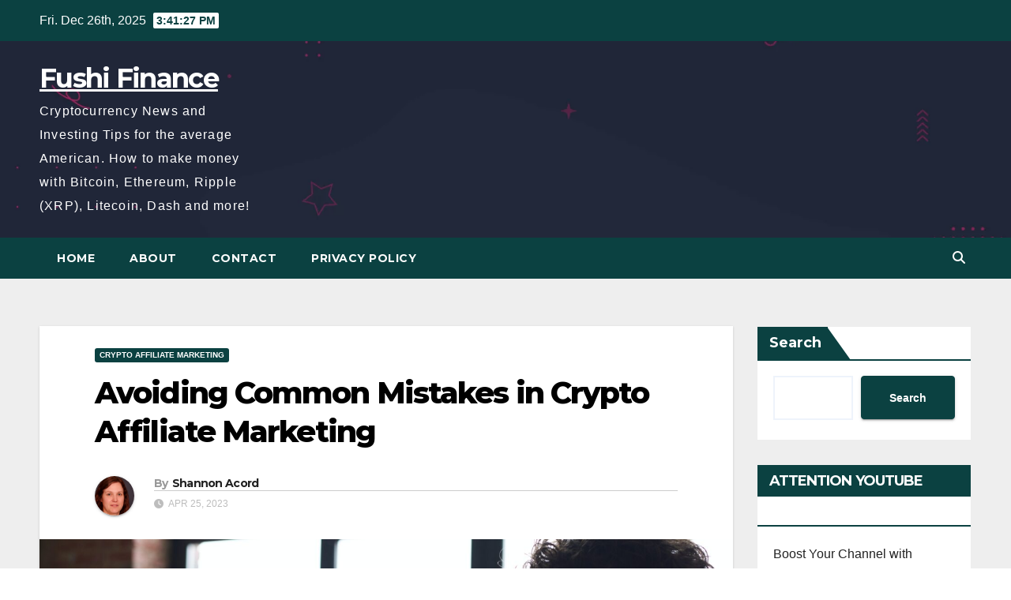

--- FILE ---
content_type: text/html; charset=UTF-8
request_url: https://fushifinance.com/avoiding-common-mistakes-in-crypto-affiliate-marketing/
body_size: 15832
content:
<!DOCTYPE html>
<html lang="en-US">
<head>
<meta charset="UTF-8">
<meta name="viewport" content="width=device-width, initial-scale=1">
<link rel="profile" href="https://gmpg.org/xfn/11">
<meta name='robots' content='index, follow, max-image-preview:large, max-snippet:-1, max-video-preview:-1' />
	<style>img:is([sizes="auto" i], [sizes^="auto," i]) { contain-intrinsic-size: 3000px 1500px }</style>
	
	<!-- This site is optimized with the Yoast SEO plugin v25.3 - https://yoast.com/wordpress/plugins/seo/ -->
	<title>Avoiding Common Mistakes in Crypto Affiliate Marketing - Fushi Finance</title>
	<link rel="canonical" href="https://fushifinance.com/avoiding-common-mistakes-in-crypto-affiliate-marketing/" />
	<meta property="og:locale" content="en_US" />
	<meta property="og:type" content="article" />
	<meta property="og:title" content="Avoiding Common Mistakes in Crypto Affiliate Marketing - Fushi Finance" />
	<meta property="og:description" content="Crypto affiliate marketing is a popular way for individuals to earn passive income by promoting cryptocurrency products or services through an affiliate link. However, as with any form of marketing, there are common mistakes that can harm the reputation of the affiliate marketer and the crypto industry as a whole. In this article, we will [&hellip;]" />
	<meta property="og:url" content="https://fushifinance.com/avoiding-common-mistakes-in-crypto-affiliate-marketing/" />
	<meta property="og:site_name" content="Fushi Finance" />
	<meta property="article:published_time" content="2023-04-25T08:54:41+00:00" />
	<meta property="article:modified_time" content="2023-04-26T09:02:26+00:00" />
	<meta property="og:image" content="http://fushifinance.com/wp-content/uploads/2023/04/pexels-fauxels-3184481-scaled.jpg" />
	<meta property="og:image:width" content="2560" />
	<meta property="og:image:height" content="1708" />
	<meta property="og:image:type" content="image/jpeg" />
	<meta name="author" content="Shannon Acord" />
	<meta name="twitter:card" content="summary_large_image" />
	<meta name="twitter:label1" content="Written by" />
	<meta name="twitter:data1" content="Shannon Acord" />
	<meta name="twitter:label2" content="Est. reading time" />
	<meta name="twitter:data2" content="3 minutes" />
	<script type="application/ld+json" class="yoast-schema-graph">{"@context":"https://schema.org","@graph":[{"@type":"WebPage","@id":"https://fushifinance.com/avoiding-common-mistakes-in-crypto-affiliate-marketing/","url":"https://fushifinance.com/avoiding-common-mistakes-in-crypto-affiliate-marketing/","name":"Avoiding Common Mistakes in Crypto Affiliate Marketing - Fushi Finance","isPartOf":{"@id":"https://fushifinance.com/#website"},"primaryImageOfPage":{"@id":"https://fushifinance.com/avoiding-common-mistakes-in-crypto-affiliate-marketing/#primaryimage"},"image":{"@id":"https://fushifinance.com/avoiding-common-mistakes-in-crypto-affiliate-marketing/#primaryimage"},"thumbnailUrl":"https://fushifinance.com/wp-content/uploads/2023/04/pexels-fauxels-3184481-scaled.jpg","datePublished":"2023-04-25T08:54:41+00:00","dateModified":"2023-04-26T09:02:26+00:00","author":{"@id":"https://fushifinance.com/#/schema/person/5be8ce6c938ba145ce78a3c7fe53122f"},"breadcrumb":{"@id":"https://fushifinance.com/avoiding-common-mistakes-in-crypto-affiliate-marketing/#breadcrumb"},"inLanguage":"en-US","potentialAction":[{"@type":"ReadAction","target":["https://fushifinance.com/avoiding-common-mistakes-in-crypto-affiliate-marketing/"]}]},{"@type":"ImageObject","inLanguage":"en-US","@id":"https://fushifinance.com/avoiding-common-mistakes-in-crypto-affiliate-marketing/#primaryimage","url":"https://fushifinance.com/wp-content/uploads/2023/04/pexels-fauxels-3184481-scaled.jpg","contentUrl":"https://fushifinance.com/wp-content/uploads/2023/04/pexels-fauxels-3184481-scaled.jpg","width":2560,"height":1708},{"@type":"BreadcrumbList","@id":"https://fushifinance.com/avoiding-common-mistakes-in-crypto-affiliate-marketing/#breadcrumb","itemListElement":[{"@type":"ListItem","position":1,"name":"Home","item":"https://fushifinance.com/"},{"@type":"ListItem","position":2,"name":"Avoiding Common Mistakes in Crypto Affiliate Marketing"}]},{"@type":"WebSite","@id":"https://fushifinance.com/#website","url":"https://fushifinance.com/","name":"Fushi Finance","description":"Cryptocurrency News and Investing Tips for the average American. How to make money with Bitcoin, Ethereum, Ripple (XRP), Litecoin, Dash and more!","potentialAction":[{"@type":"SearchAction","target":{"@type":"EntryPoint","urlTemplate":"https://fushifinance.com/?s={search_term_string}"},"query-input":{"@type":"PropertyValueSpecification","valueRequired":true,"valueName":"search_term_string"}}],"inLanguage":"en-US"},{"@type":"Person","@id":"https://fushifinance.com/#/schema/person/5be8ce6c938ba145ce78a3c7fe53122f","name":"Shannon Acord","image":{"@type":"ImageObject","inLanguage":"en-US","@id":"https://fushifinance.com/#/schema/person/image/","url":"https://secure.gravatar.com/avatar/c0401e91e9369a429c3e2fdc657333a87bb5df2f58c13d74b09792baa7499962?s=96&d=mm&r=g","contentUrl":"https://secure.gravatar.com/avatar/c0401e91e9369a429c3e2fdc657333a87bb5df2f58c13d74b09792baa7499962?s=96&d=mm&r=g","caption":"Shannon Acord"},"description":"Shannon Acord is a professional crypto trader. She has been trading cryptocurrencies since 2014, and is highly experienced in the field. Shannon is 36 years old, and has a wealth of knowledge to share with others who are looking to get into the cryptocurrency market.","sameAs":["http://fushifinance.com"],"url":"https://fushifinance.com/author/feactsproton-me/"}]}</script>
	<!-- / Yoast SEO plugin. -->


<link rel='dns-prefetch' href='//fonts.googleapis.com' />
<link rel="alternate" type="application/rss+xml" title="Fushi Finance &raquo; Feed" href="https://fushifinance.com/feed/" />
<script>
window._wpemojiSettings = {"baseUrl":"https:\/\/s.w.org\/images\/core\/emoji\/16.0.1\/72x72\/","ext":".png","svgUrl":"https:\/\/s.w.org\/images\/core\/emoji\/16.0.1\/svg\/","svgExt":".svg","source":{"concatemoji":"https:\/\/fushifinance.com\/wp-includes\/js\/wp-emoji-release.min.js?ver=6.8.3"}};
/*! This file is auto-generated */
!function(s,n){var o,i,e;function c(e){try{var t={supportTests:e,timestamp:(new Date).valueOf()};sessionStorage.setItem(o,JSON.stringify(t))}catch(e){}}function p(e,t,n){e.clearRect(0,0,e.canvas.width,e.canvas.height),e.fillText(t,0,0);var t=new Uint32Array(e.getImageData(0,0,e.canvas.width,e.canvas.height).data),a=(e.clearRect(0,0,e.canvas.width,e.canvas.height),e.fillText(n,0,0),new Uint32Array(e.getImageData(0,0,e.canvas.width,e.canvas.height).data));return t.every(function(e,t){return e===a[t]})}function u(e,t){e.clearRect(0,0,e.canvas.width,e.canvas.height),e.fillText(t,0,0);for(var n=e.getImageData(16,16,1,1),a=0;a<n.data.length;a++)if(0!==n.data[a])return!1;return!0}function f(e,t,n,a){switch(t){case"flag":return n(e,"\ud83c\udff3\ufe0f\u200d\u26a7\ufe0f","\ud83c\udff3\ufe0f\u200b\u26a7\ufe0f")?!1:!n(e,"\ud83c\udde8\ud83c\uddf6","\ud83c\udde8\u200b\ud83c\uddf6")&&!n(e,"\ud83c\udff4\udb40\udc67\udb40\udc62\udb40\udc65\udb40\udc6e\udb40\udc67\udb40\udc7f","\ud83c\udff4\u200b\udb40\udc67\u200b\udb40\udc62\u200b\udb40\udc65\u200b\udb40\udc6e\u200b\udb40\udc67\u200b\udb40\udc7f");case"emoji":return!a(e,"\ud83e\udedf")}return!1}function g(e,t,n,a){var r="undefined"!=typeof WorkerGlobalScope&&self instanceof WorkerGlobalScope?new OffscreenCanvas(300,150):s.createElement("canvas"),o=r.getContext("2d",{willReadFrequently:!0}),i=(o.textBaseline="top",o.font="600 32px Arial",{});return e.forEach(function(e){i[e]=t(o,e,n,a)}),i}function t(e){var t=s.createElement("script");t.src=e,t.defer=!0,s.head.appendChild(t)}"undefined"!=typeof Promise&&(o="wpEmojiSettingsSupports",i=["flag","emoji"],n.supports={everything:!0,everythingExceptFlag:!0},e=new Promise(function(e){s.addEventListener("DOMContentLoaded",e,{once:!0})}),new Promise(function(t){var n=function(){try{var e=JSON.parse(sessionStorage.getItem(o));if("object"==typeof e&&"number"==typeof e.timestamp&&(new Date).valueOf()<e.timestamp+604800&&"object"==typeof e.supportTests)return e.supportTests}catch(e){}return null}();if(!n){if("undefined"!=typeof Worker&&"undefined"!=typeof OffscreenCanvas&&"undefined"!=typeof URL&&URL.createObjectURL&&"undefined"!=typeof Blob)try{var e="postMessage("+g.toString()+"("+[JSON.stringify(i),f.toString(),p.toString(),u.toString()].join(",")+"));",a=new Blob([e],{type:"text/javascript"}),r=new Worker(URL.createObjectURL(a),{name:"wpTestEmojiSupports"});return void(r.onmessage=function(e){c(n=e.data),r.terminate(),t(n)})}catch(e){}c(n=g(i,f,p,u))}t(n)}).then(function(e){for(var t in e)n.supports[t]=e[t],n.supports.everything=n.supports.everything&&n.supports[t],"flag"!==t&&(n.supports.everythingExceptFlag=n.supports.everythingExceptFlag&&n.supports[t]);n.supports.everythingExceptFlag=n.supports.everythingExceptFlag&&!n.supports.flag,n.DOMReady=!1,n.readyCallback=function(){n.DOMReady=!0}}).then(function(){return e}).then(function(){var e;n.supports.everything||(n.readyCallback(),(e=n.source||{}).concatemoji?t(e.concatemoji):e.wpemoji&&e.twemoji&&(t(e.twemoji),t(e.wpemoji)))}))}((window,document),window._wpemojiSettings);
</script>
<style id='wp-emoji-styles-inline-css'>

	img.wp-smiley, img.emoji {
		display: inline !important;
		border: none !important;
		box-shadow: none !important;
		height: 1em !important;
		width: 1em !important;
		margin: 0 0.07em !important;
		vertical-align: -0.1em !important;
		background: none !important;
		padding: 0 !important;
	}
</style>
<link rel='stylesheet' id='wp-block-library-css' href='https://fushifinance.com/wp-includes/css/dist/block-library/style.min.css?ver=6.8.3' media='all' />
<style id='wp-block-library-theme-inline-css'>
.wp-block-audio :where(figcaption){color:#555;font-size:13px;text-align:center}.is-dark-theme .wp-block-audio :where(figcaption){color:#ffffffa6}.wp-block-audio{margin:0 0 1em}.wp-block-code{border:1px solid #ccc;border-radius:4px;font-family:Menlo,Consolas,monaco,monospace;padding:.8em 1em}.wp-block-embed :where(figcaption){color:#555;font-size:13px;text-align:center}.is-dark-theme .wp-block-embed :where(figcaption){color:#ffffffa6}.wp-block-embed{margin:0 0 1em}.blocks-gallery-caption{color:#555;font-size:13px;text-align:center}.is-dark-theme .blocks-gallery-caption{color:#ffffffa6}:root :where(.wp-block-image figcaption){color:#555;font-size:13px;text-align:center}.is-dark-theme :root :where(.wp-block-image figcaption){color:#ffffffa6}.wp-block-image{margin:0 0 1em}.wp-block-pullquote{border-bottom:4px solid;border-top:4px solid;color:currentColor;margin-bottom:1.75em}.wp-block-pullquote cite,.wp-block-pullquote footer,.wp-block-pullquote__citation{color:currentColor;font-size:.8125em;font-style:normal;text-transform:uppercase}.wp-block-quote{border-left:.25em solid;margin:0 0 1.75em;padding-left:1em}.wp-block-quote cite,.wp-block-quote footer{color:currentColor;font-size:.8125em;font-style:normal;position:relative}.wp-block-quote:where(.has-text-align-right){border-left:none;border-right:.25em solid;padding-left:0;padding-right:1em}.wp-block-quote:where(.has-text-align-center){border:none;padding-left:0}.wp-block-quote.is-large,.wp-block-quote.is-style-large,.wp-block-quote:where(.is-style-plain){border:none}.wp-block-search .wp-block-search__label{font-weight:700}.wp-block-search__button{border:1px solid #ccc;padding:.375em .625em}:where(.wp-block-group.has-background){padding:1.25em 2.375em}.wp-block-separator.has-css-opacity{opacity:.4}.wp-block-separator{border:none;border-bottom:2px solid;margin-left:auto;margin-right:auto}.wp-block-separator.has-alpha-channel-opacity{opacity:1}.wp-block-separator:not(.is-style-wide):not(.is-style-dots){width:100px}.wp-block-separator.has-background:not(.is-style-dots){border-bottom:none;height:1px}.wp-block-separator.has-background:not(.is-style-wide):not(.is-style-dots){height:2px}.wp-block-table{margin:0 0 1em}.wp-block-table td,.wp-block-table th{word-break:normal}.wp-block-table :where(figcaption){color:#555;font-size:13px;text-align:center}.is-dark-theme .wp-block-table :where(figcaption){color:#ffffffa6}.wp-block-video :where(figcaption){color:#555;font-size:13px;text-align:center}.is-dark-theme .wp-block-video :where(figcaption){color:#ffffffa6}.wp-block-video{margin:0 0 1em}:root :where(.wp-block-template-part.has-background){margin-bottom:0;margin-top:0;padding:1.25em 2.375em}
</style>
<style id='classic-theme-styles-inline-css'>
/*! This file is auto-generated */
.wp-block-button__link{color:#fff;background-color:#32373c;border-radius:9999px;box-shadow:none;text-decoration:none;padding:calc(.667em + 2px) calc(1.333em + 2px);font-size:1.125em}.wp-block-file__button{background:#32373c;color:#fff;text-decoration:none}
</style>
<style id='global-styles-inline-css'>
:root{--wp--preset--aspect-ratio--square: 1;--wp--preset--aspect-ratio--4-3: 4/3;--wp--preset--aspect-ratio--3-4: 3/4;--wp--preset--aspect-ratio--3-2: 3/2;--wp--preset--aspect-ratio--2-3: 2/3;--wp--preset--aspect-ratio--16-9: 16/9;--wp--preset--aspect-ratio--9-16: 9/16;--wp--preset--color--black: #000000;--wp--preset--color--cyan-bluish-gray: #abb8c3;--wp--preset--color--white: #ffffff;--wp--preset--color--pale-pink: #f78da7;--wp--preset--color--vivid-red: #cf2e2e;--wp--preset--color--luminous-vivid-orange: #ff6900;--wp--preset--color--luminous-vivid-amber: #fcb900;--wp--preset--color--light-green-cyan: #7bdcb5;--wp--preset--color--vivid-green-cyan: #00d084;--wp--preset--color--pale-cyan-blue: #8ed1fc;--wp--preset--color--vivid-cyan-blue: #0693e3;--wp--preset--color--vivid-purple: #9b51e0;--wp--preset--gradient--vivid-cyan-blue-to-vivid-purple: linear-gradient(135deg,rgba(6,147,227,1) 0%,rgb(155,81,224) 100%);--wp--preset--gradient--light-green-cyan-to-vivid-green-cyan: linear-gradient(135deg,rgb(122,220,180) 0%,rgb(0,208,130) 100%);--wp--preset--gradient--luminous-vivid-amber-to-luminous-vivid-orange: linear-gradient(135deg,rgba(252,185,0,1) 0%,rgba(255,105,0,1) 100%);--wp--preset--gradient--luminous-vivid-orange-to-vivid-red: linear-gradient(135deg,rgba(255,105,0,1) 0%,rgb(207,46,46) 100%);--wp--preset--gradient--very-light-gray-to-cyan-bluish-gray: linear-gradient(135deg,rgb(238,238,238) 0%,rgb(169,184,195) 100%);--wp--preset--gradient--cool-to-warm-spectrum: linear-gradient(135deg,rgb(74,234,220) 0%,rgb(151,120,209) 20%,rgb(207,42,186) 40%,rgb(238,44,130) 60%,rgb(251,105,98) 80%,rgb(254,248,76) 100%);--wp--preset--gradient--blush-light-purple: linear-gradient(135deg,rgb(255,206,236) 0%,rgb(152,150,240) 100%);--wp--preset--gradient--blush-bordeaux: linear-gradient(135deg,rgb(254,205,165) 0%,rgb(254,45,45) 50%,rgb(107,0,62) 100%);--wp--preset--gradient--luminous-dusk: linear-gradient(135deg,rgb(255,203,112) 0%,rgb(199,81,192) 50%,rgb(65,88,208) 100%);--wp--preset--gradient--pale-ocean: linear-gradient(135deg,rgb(255,245,203) 0%,rgb(182,227,212) 50%,rgb(51,167,181) 100%);--wp--preset--gradient--electric-grass: linear-gradient(135deg,rgb(202,248,128) 0%,rgb(113,206,126) 100%);--wp--preset--gradient--midnight: linear-gradient(135deg,rgb(2,3,129) 0%,rgb(40,116,252) 100%);--wp--preset--font-size--small: 13px;--wp--preset--font-size--medium: 20px;--wp--preset--font-size--large: 36px;--wp--preset--font-size--x-large: 42px;--wp--preset--spacing--20: 0.44rem;--wp--preset--spacing--30: 0.67rem;--wp--preset--spacing--40: 1rem;--wp--preset--spacing--50: 1.5rem;--wp--preset--spacing--60: 2.25rem;--wp--preset--spacing--70: 3.38rem;--wp--preset--spacing--80: 5.06rem;--wp--preset--shadow--natural: 6px 6px 9px rgba(0, 0, 0, 0.2);--wp--preset--shadow--deep: 12px 12px 50px rgba(0, 0, 0, 0.4);--wp--preset--shadow--sharp: 6px 6px 0px rgba(0, 0, 0, 0.2);--wp--preset--shadow--outlined: 6px 6px 0px -3px rgba(255, 255, 255, 1), 6px 6px rgba(0, 0, 0, 1);--wp--preset--shadow--crisp: 6px 6px 0px rgba(0, 0, 0, 1);}:where(.is-layout-flex){gap: 0.5em;}:where(.is-layout-grid){gap: 0.5em;}body .is-layout-flex{display: flex;}.is-layout-flex{flex-wrap: wrap;align-items: center;}.is-layout-flex > :is(*, div){margin: 0;}body .is-layout-grid{display: grid;}.is-layout-grid > :is(*, div){margin: 0;}:where(.wp-block-columns.is-layout-flex){gap: 2em;}:where(.wp-block-columns.is-layout-grid){gap: 2em;}:where(.wp-block-post-template.is-layout-flex){gap: 1.25em;}:where(.wp-block-post-template.is-layout-grid){gap: 1.25em;}.has-black-color{color: var(--wp--preset--color--black) !important;}.has-cyan-bluish-gray-color{color: var(--wp--preset--color--cyan-bluish-gray) !important;}.has-white-color{color: var(--wp--preset--color--white) !important;}.has-pale-pink-color{color: var(--wp--preset--color--pale-pink) !important;}.has-vivid-red-color{color: var(--wp--preset--color--vivid-red) !important;}.has-luminous-vivid-orange-color{color: var(--wp--preset--color--luminous-vivid-orange) !important;}.has-luminous-vivid-amber-color{color: var(--wp--preset--color--luminous-vivid-amber) !important;}.has-light-green-cyan-color{color: var(--wp--preset--color--light-green-cyan) !important;}.has-vivid-green-cyan-color{color: var(--wp--preset--color--vivid-green-cyan) !important;}.has-pale-cyan-blue-color{color: var(--wp--preset--color--pale-cyan-blue) !important;}.has-vivid-cyan-blue-color{color: var(--wp--preset--color--vivid-cyan-blue) !important;}.has-vivid-purple-color{color: var(--wp--preset--color--vivid-purple) !important;}.has-black-background-color{background-color: var(--wp--preset--color--black) !important;}.has-cyan-bluish-gray-background-color{background-color: var(--wp--preset--color--cyan-bluish-gray) !important;}.has-white-background-color{background-color: var(--wp--preset--color--white) !important;}.has-pale-pink-background-color{background-color: var(--wp--preset--color--pale-pink) !important;}.has-vivid-red-background-color{background-color: var(--wp--preset--color--vivid-red) !important;}.has-luminous-vivid-orange-background-color{background-color: var(--wp--preset--color--luminous-vivid-orange) !important;}.has-luminous-vivid-amber-background-color{background-color: var(--wp--preset--color--luminous-vivid-amber) !important;}.has-light-green-cyan-background-color{background-color: var(--wp--preset--color--light-green-cyan) !important;}.has-vivid-green-cyan-background-color{background-color: var(--wp--preset--color--vivid-green-cyan) !important;}.has-pale-cyan-blue-background-color{background-color: var(--wp--preset--color--pale-cyan-blue) !important;}.has-vivid-cyan-blue-background-color{background-color: var(--wp--preset--color--vivid-cyan-blue) !important;}.has-vivid-purple-background-color{background-color: var(--wp--preset--color--vivid-purple) !important;}.has-black-border-color{border-color: var(--wp--preset--color--black) !important;}.has-cyan-bluish-gray-border-color{border-color: var(--wp--preset--color--cyan-bluish-gray) !important;}.has-white-border-color{border-color: var(--wp--preset--color--white) !important;}.has-pale-pink-border-color{border-color: var(--wp--preset--color--pale-pink) !important;}.has-vivid-red-border-color{border-color: var(--wp--preset--color--vivid-red) !important;}.has-luminous-vivid-orange-border-color{border-color: var(--wp--preset--color--luminous-vivid-orange) !important;}.has-luminous-vivid-amber-border-color{border-color: var(--wp--preset--color--luminous-vivid-amber) !important;}.has-light-green-cyan-border-color{border-color: var(--wp--preset--color--light-green-cyan) !important;}.has-vivid-green-cyan-border-color{border-color: var(--wp--preset--color--vivid-green-cyan) !important;}.has-pale-cyan-blue-border-color{border-color: var(--wp--preset--color--pale-cyan-blue) !important;}.has-vivid-cyan-blue-border-color{border-color: var(--wp--preset--color--vivid-cyan-blue) !important;}.has-vivid-purple-border-color{border-color: var(--wp--preset--color--vivid-purple) !important;}.has-vivid-cyan-blue-to-vivid-purple-gradient-background{background: var(--wp--preset--gradient--vivid-cyan-blue-to-vivid-purple) !important;}.has-light-green-cyan-to-vivid-green-cyan-gradient-background{background: var(--wp--preset--gradient--light-green-cyan-to-vivid-green-cyan) !important;}.has-luminous-vivid-amber-to-luminous-vivid-orange-gradient-background{background: var(--wp--preset--gradient--luminous-vivid-amber-to-luminous-vivid-orange) !important;}.has-luminous-vivid-orange-to-vivid-red-gradient-background{background: var(--wp--preset--gradient--luminous-vivid-orange-to-vivid-red) !important;}.has-very-light-gray-to-cyan-bluish-gray-gradient-background{background: var(--wp--preset--gradient--very-light-gray-to-cyan-bluish-gray) !important;}.has-cool-to-warm-spectrum-gradient-background{background: var(--wp--preset--gradient--cool-to-warm-spectrum) !important;}.has-blush-light-purple-gradient-background{background: var(--wp--preset--gradient--blush-light-purple) !important;}.has-blush-bordeaux-gradient-background{background: var(--wp--preset--gradient--blush-bordeaux) !important;}.has-luminous-dusk-gradient-background{background: var(--wp--preset--gradient--luminous-dusk) !important;}.has-pale-ocean-gradient-background{background: var(--wp--preset--gradient--pale-ocean) !important;}.has-electric-grass-gradient-background{background: var(--wp--preset--gradient--electric-grass) !important;}.has-midnight-gradient-background{background: var(--wp--preset--gradient--midnight) !important;}.has-small-font-size{font-size: var(--wp--preset--font-size--small) !important;}.has-medium-font-size{font-size: var(--wp--preset--font-size--medium) !important;}.has-large-font-size{font-size: var(--wp--preset--font-size--large) !important;}.has-x-large-font-size{font-size: var(--wp--preset--font-size--x-large) !important;}
:where(.wp-block-post-template.is-layout-flex){gap: 1.25em;}:where(.wp-block-post-template.is-layout-grid){gap: 1.25em;}
:where(.wp-block-columns.is-layout-flex){gap: 2em;}:where(.wp-block-columns.is-layout-grid){gap: 2em;}
:root :where(.wp-block-pullquote){font-size: 1.5em;line-height: 1.6;}
</style>
<link rel='stylesheet' id='newsup-fonts-css' href='//fonts.googleapis.com/css?family=Montserrat%3A400%2C500%2C700%2C800%7CWork%2BSans%3A300%2C400%2C500%2C600%2C700%2C800%2C900%26display%3Dswap&#038;subset=latin%2Clatin-ext' media='all' />
<link rel='stylesheet' id='bootstrap-css' href='https://fushifinance.com/wp-content/themes/newsup/css/bootstrap.css?ver=6.8.3' media='all' />
<link rel='stylesheet' id='newsup-style-css' href='https://fushifinance.com/wp-content/themes/max-news/style.css?ver=6.8.3' media='all' />
<link rel='stylesheet' id='font-awesome-5-all-css' href='https://fushifinance.com/wp-content/themes/newsup/css/font-awesome/css/all.min.css?ver=6.8.3' media='all' />
<link rel='stylesheet' id='font-awesome-4-shim-css' href='https://fushifinance.com/wp-content/themes/newsup/css/font-awesome/css/v4-shims.min.css?ver=6.8.3' media='all' />
<link rel='stylesheet' id='owl-carousel-css' href='https://fushifinance.com/wp-content/themes/newsup/css/owl.carousel.css?ver=6.8.3' media='all' />
<link rel='stylesheet' id='smartmenus-css' href='https://fushifinance.com/wp-content/themes/newsup/css/jquery.smartmenus.bootstrap.css?ver=6.8.3' media='all' />
<link rel='stylesheet' id='newsup-custom-css-css' href='https://fushifinance.com/wp-content/themes/newsup/inc/ansar/customize/css/customizer.css?ver=1.0' media='all' />
<link rel='stylesheet' id='newsup-style-parent-css' href='https://fushifinance.com/wp-content/themes/newsup/style.css?ver=6.8.3' media='all' />
<link rel='stylesheet' id='maxnews-style-css' href='https://fushifinance.com/wp-content/themes/max-news/style.css?ver=1.0' media='all' />
<link rel='stylesheet' id='maxnews-default-css-css' href='https://fushifinance.com/wp-content/themes/max-news/css/colors/default.css?ver=6.8.3' media='all' />
<script src="https://fushifinance.com/wp-includes/js/jquery/jquery.min.js?ver=3.7.1" id="jquery-core-js"></script>
<script src="https://fushifinance.com/wp-includes/js/jquery/jquery-migrate.min.js?ver=3.4.1" id="jquery-migrate-js"></script>
<script src="https://fushifinance.com/wp-content/themes/newsup/js/navigation.js?ver=6.8.3" id="newsup-navigation-js"></script>
<script src="https://fushifinance.com/wp-content/themes/newsup/js/bootstrap.js?ver=6.8.3" id="bootstrap-js"></script>
<script src="https://fushifinance.com/wp-content/themes/newsup/js/owl.carousel.min.js?ver=6.8.3" id="owl-carousel-min-js"></script>
<script src="https://fushifinance.com/wp-content/themes/newsup/js/jquery.smartmenus.js?ver=6.8.3" id="smartmenus-js-js"></script>
<script src="https://fushifinance.com/wp-content/themes/newsup/js/jquery.smartmenus.bootstrap.js?ver=6.8.3" id="bootstrap-smartmenus-js-js"></script>
<script src="https://fushifinance.com/wp-content/themes/newsup/js/jquery.marquee.js?ver=6.8.3" id="newsup-marquee-js-js"></script>
<script src="https://fushifinance.com/wp-content/themes/newsup/js/main.js?ver=6.8.3" id="newsup-main-js-js"></script>
<link rel="https://api.w.org/" href="https://fushifinance.com/wp-json/" /><link rel="alternate" title="JSON" type="application/json" href="https://fushifinance.com/wp-json/wp/v2/posts/61" /><link rel="EditURI" type="application/rsd+xml" title="RSD" href="https://fushifinance.com/xmlrpc.php?rsd" />
<meta name="generator" content="WordPress 6.8.3" />
<link rel='shortlink' href='https://fushifinance.com/?p=61' />
<link rel="alternate" title="oEmbed (JSON)" type="application/json+oembed" href="https://fushifinance.com/wp-json/oembed/1.0/embed?url=https%3A%2F%2Ffushifinance.com%2Favoiding-common-mistakes-in-crypto-affiliate-marketing%2F" />
<link rel="alternate" title="oEmbed (XML)" type="text/xml+oembed" href="https://fushifinance.com/wp-json/oembed/1.0/embed?url=https%3A%2F%2Ffushifinance.com%2Favoiding-common-mistakes-in-crypto-affiliate-marketing%2F&#038;format=xml" />
 
<style type="text/css" id="custom-background-css">
    .wrapper { background-color: #eee; }
</style>
    <style type="text/css">
            body .site-title a,
        body .site-description {
            color: ##143745;
        }

        .site-branding-text .site-title a {
                font-size: px;
            }

            @media only screen and (max-width: 640px) {
                .site-branding-text .site-title a {
                    font-size: 40px;

                }
            }

            @media only screen and (max-width: 375px) {
                .site-branding-text .site-title a {
                    font-size: 32px;

                }
            }

        </style>
    <style type="text/css">.saboxplugin-wrap{-webkit-box-sizing:border-box;-moz-box-sizing:border-box;-ms-box-sizing:border-box;box-sizing:border-box;border:1px solid #eee;width:100%;clear:both;display:block;overflow:hidden;word-wrap:break-word;position:relative}.saboxplugin-wrap .saboxplugin-gravatar{float:left;padding:0 20px 20px 20px}.saboxplugin-wrap .saboxplugin-gravatar img{max-width:100px;height:auto;border-radius:0;}.saboxplugin-wrap .saboxplugin-authorname{font-size:18px;line-height:1;margin:20px 0 0 20px;display:block}.saboxplugin-wrap .saboxplugin-authorname a{text-decoration:none}.saboxplugin-wrap .saboxplugin-authorname a:focus{outline:0}.saboxplugin-wrap .saboxplugin-desc{display:block;margin:5px 20px}.saboxplugin-wrap .saboxplugin-desc a{text-decoration:underline}.saboxplugin-wrap .saboxplugin-desc p{margin:5px 0 12px}.saboxplugin-wrap .saboxplugin-web{margin:0 20px 15px;text-align:left}.saboxplugin-wrap .sab-web-position{text-align:right}.saboxplugin-wrap .saboxplugin-web a{color:#ccc;text-decoration:none}.saboxplugin-wrap .saboxplugin-socials{position:relative;display:block;background:#fcfcfc;padding:5px;border-top:1px solid #eee}.saboxplugin-wrap .saboxplugin-socials a svg{width:20px;height:20px}.saboxplugin-wrap .saboxplugin-socials a svg .st2{fill:#fff; transform-origin:center center;}.saboxplugin-wrap .saboxplugin-socials a svg .st1{fill:rgba(0,0,0,.3)}.saboxplugin-wrap .saboxplugin-socials a:hover{opacity:.8;-webkit-transition:opacity .4s;-moz-transition:opacity .4s;-o-transition:opacity .4s;transition:opacity .4s;box-shadow:none!important;-webkit-box-shadow:none!important}.saboxplugin-wrap .saboxplugin-socials .saboxplugin-icon-color{box-shadow:none;padding:0;border:0;-webkit-transition:opacity .4s;-moz-transition:opacity .4s;-o-transition:opacity .4s;transition:opacity .4s;display:inline-block;color:#fff;font-size:0;text-decoration:inherit;margin:5px;-webkit-border-radius:0;-moz-border-radius:0;-ms-border-radius:0;-o-border-radius:0;border-radius:0;overflow:hidden}.saboxplugin-wrap .saboxplugin-socials .saboxplugin-icon-grey{text-decoration:inherit;box-shadow:none;position:relative;display:-moz-inline-stack;display:inline-block;vertical-align:middle;zoom:1;margin:10px 5px;color:#444;fill:#444}.clearfix:after,.clearfix:before{content:' ';display:table;line-height:0;clear:both}.ie7 .clearfix{zoom:1}.saboxplugin-socials.sabox-colored .saboxplugin-icon-color .sab-twitch{border-color:#38245c}.saboxplugin-socials.sabox-colored .saboxplugin-icon-color .sab-addthis{border-color:#e91c00}.saboxplugin-socials.sabox-colored .saboxplugin-icon-color .sab-behance{border-color:#003eb0}.saboxplugin-socials.sabox-colored .saboxplugin-icon-color .sab-delicious{border-color:#06c}.saboxplugin-socials.sabox-colored .saboxplugin-icon-color .sab-deviantart{border-color:#036824}.saboxplugin-socials.sabox-colored .saboxplugin-icon-color .sab-digg{border-color:#00327c}.saboxplugin-socials.sabox-colored .saboxplugin-icon-color .sab-dribbble{border-color:#ba1655}.saboxplugin-socials.sabox-colored .saboxplugin-icon-color .sab-facebook{border-color:#1e2e4f}.saboxplugin-socials.sabox-colored .saboxplugin-icon-color .sab-flickr{border-color:#003576}.saboxplugin-socials.sabox-colored .saboxplugin-icon-color .sab-github{border-color:#264874}.saboxplugin-socials.sabox-colored .saboxplugin-icon-color .sab-google{border-color:#0b51c5}.saboxplugin-socials.sabox-colored .saboxplugin-icon-color .sab-googleplus{border-color:#96271a}.saboxplugin-socials.sabox-colored .saboxplugin-icon-color .sab-html5{border-color:#902e13}.saboxplugin-socials.sabox-colored .saboxplugin-icon-color .sab-instagram{border-color:#1630aa}.saboxplugin-socials.sabox-colored .saboxplugin-icon-color .sab-linkedin{border-color:#00344f}.saboxplugin-socials.sabox-colored .saboxplugin-icon-color .sab-pinterest{border-color:#5b040e}.saboxplugin-socials.sabox-colored .saboxplugin-icon-color .sab-reddit{border-color:#992900}.saboxplugin-socials.sabox-colored .saboxplugin-icon-color .sab-rss{border-color:#a43b0a}.saboxplugin-socials.sabox-colored .saboxplugin-icon-color .sab-sharethis{border-color:#5d8420}.saboxplugin-socials.sabox-colored .saboxplugin-icon-color .sab-skype{border-color:#00658a}.saboxplugin-socials.sabox-colored .saboxplugin-icon-color .sab-soundcloud{border-color:#995200}.saboxplugin-socials.sabox-colored .saboxplugin-icon-color .sab-spotify{border-color:#0f612c}.saboxplugin-socials.sabox-colored .saboxplugin-icon-color .sab-stackoverflow{border-color:#a95009}.saboxplugin-socials.sabox-colored .saboxplugin-icon-color .sab-steam{border-color:#006388}.saboxplugin-socials.sabox-colored .saboxplugin-icon-color .sab-user_email{border-color:#b84e05}.saboxplugin-socials.sabox-colored .saboxplugin-icon-color .sab-stumbleUpon{border-color:#9b280e}.saboxplugin-socials.sabox-colored .saboxplugin-icon-color .sab-tumblr{border-color:#10151b}.saboxplugin-socials.sabox-colored .saboxplugin-icon-color .sab-twitter{border-color:#0967a0}.saboxplugin-socials.sabox-colored .saboxplugin-icon-color .sab-vimeo{border-color:#0d7091}.saboxplugin-socials.sabox-colored .saboxplugin-icon-color .sab-windows{border-color:#003f71}.saboxplugin-socials.sabox-colored .saboxplugin-icon-color .sab-whatsapp{border-color:#003f71}.saboxplugin-socials.sabox-colored .saboxplugin-icon-color .sab-wordpress{border-color:#0f3647}.saboxplugin-socials.sabox-colored .saboxplugin-icon-color .sab-yahoo{border-color:#14002d}.saboxplugin-socials.sabox-colored .saboxplugin-icon-color .sab-youtube{border-color:#900}.saboxplugin-socials.sabox-colored .saboxplugin-icon-color .sab-xing{border-color:#000202}.saboxplugin-socials.sabox-colored .saboxplugin-icon-color .sab-mixcloud{border-color:#2475a0}.saboxplugin-socials.sabox-colored .saboxplugin-icon-color .sab-vk{border-color:#243549}.saboxplugin-socials.sabox-colored .saboxplugin-icon-color .sab-medium{border-color:#00452c}.saboxplugin-socials.sabox-colored .saboxplugin-icon-color .sab-quora{border-color:#420e00}.saboxplugin-socials.sabox-colored .saboxplugin-icon-color .sab-meetup{border-color:#9b181c}.saboxplugin-socials.sabox-colored .saboxplugin-icon-color .sab-goodreads{border-color:#000}.saboxplugin-socials.sabox-colored .saboxplugin-icon-color .sab-snapchat{border-color:#999700}.saboxplugin-socials.sabox-colored .saboxplugin-icon-color .sab-500px{border-color:#00557f}.saboxplugin-socials.sabox-colored .saboxplugin-icon-color .sab-mastodont{border-color:#185886}.sabox-plus-item{margin-bottom:20px}@media screen and (max-width:480px){.saboxplugin-wrap{text-align:center}.saboxplugin-wrap .saboxplugin-gravatar{float:none;padding:20px 0;text-align:center;margin:0 auto;display:block}.saboxplugin-wrap .saboxplugin-gravatar img{float:none;display:inline-block;display:-moz-inline-stack;vertical-align:middle;zoom:1}.saboxplugin-wrap .saboxplugin-desc{margin:0 10px 20px;text-align:center}.saboxplugin-wrap .saboxplugin-authorname{text-align:center;margin:10px 0 20px}}body .saboxplugin-authorname a,body .saboxplugin-authorname a:hover{box-shadow:none;-webkit-box-shadow:none}a.sab-profile-edit{font-size:16px!important;line-height:1!important}.sab-edit-settings a,a.sab-profile-edit{color:#0073aa!important;box-shadow:none!important;-webkit-box-shadow:none!important}.sab-edit-settings{margin-right:15px;position:absolute;right:0;z-index:2;bottom:10px;line-height:20px}.sab-edit-settings i{margin-left:5px}.saboxplugin-socials{line-height:1!important}.rtl .saboxplugin-wrap .saboxplugin-gravatar{float:right}.rtl .saboxplugin-wrap .saboxplugin-authorname{display:flex;align-items:center}.rtl .saboxplugin-wrap .saboxplugin-authorname .sab-profile-edit{margin-right:10px}.rtl .sab-edit-settings{right:auto;left:0}img.sab-custom-avatar{max-width:75px;}.saboxplugin-wrap {margin-top:0px; margin-bottom:0px; padding: 0px 0px }.saboxplugin-wrap .saboxplugin-authorname {font-size:18px; line-height:25px;}.saboxplugin-wrap .saboxplugin-desc p, .saboxplugin-wrap .saboxplugin-desc {font-size:14px !important; line-height:21px !important;}.saboxplugin-wrap .saboxplugin-web {font-size:14px;}.saboxplugin-wrap .saboxplugin-socials a svg {width:18px;height:18px;}</style><link rel="icon" href="https://fushifinance.com/wp-content/uploads/2022/11/cropped-14-32x32.png" sizes="32x32" />
<link rel="icon" href="https://fushifinance.com/wp-content/uploads/2022/11/cropped-14-192x192.png" sizes="192x192" />
<link rel="apple-touch-icon" href="https://fushifinance.com/wp-content/uploads/2022/11/cropped-14-180x180.png" />
<meta name="msapplication-TileImage" content="https://fushifinance.com/wp-content/uploads/2022/11/cropped-14-270x270.png" />
</head>
<body class="wp-singular post-template-default single single-post postid-61 single-format-standard wp-embed-responsive wp-theme-newsup wp-child-theme-max-news ta-hide-date-author-in-list" >
<div id="page" class="site">
<a class="skip-link screen-reader-text" href="#content">
Skip to content</a>
    <div class="wrapper" id="custom-background-css">
        <header class="mg-headwidget">
            <!--==================== TOP BAR ====================-->

            <div class="mg-head-detail hidden-xs">
    <div class="container-fluid">
        <div class="row align-items-center">
                        <div class="col-md-6 col-xs-12">
                <ul class="info-left">
                                <li>Fri. Dec 26th, 2025                 <span  id="time" class="time"></span>
                        </li>
                        </ul>

                           </div>


                        <div class="col-md-6 col-xs-12">
                <ul class="mg-social info-right">
                    
                                                                                                                                      
                                      </ul>
            </div>
                    </div>
    </div>
</div>
            <div class="clearfix"></div>
                        <div class="mg-nav-widget-area-back" style='background-image: url("https://fushifinance.com/wp-content/themes/max-news/images/head-back.webp" );'>
                        <div class="overlay">
              <div class="inner"  style="background-color:rgba(32,47,91,0.4);" > 
                <div class="container-fluid">
                    <div class="mg-nav-widget-area">
                        <div class="row align-items-center">
                                                      <div class="col-md-3 col-sm-4 text-center-xs">
                                                              <div class="navbar-header">
                                                                <div class="site-branding-text">
                                                                <p class="site-title"> <a href="https://fushifinance.com/" rel="home">Fushi Finance</a></p>
                                                                <p class="site-description">Cryptocurrency News and Investing Tips for the average American. How to make money with Bitcoin, Ethereum, Ripple (XRP), Litecoin, Dash and more!</p>
                                </div>
                                                              </div>
                            </div>
                           
                        </div>
                    </div>
                </div>
              </div>
              </div>
          </div>
    <div class="mg-menu-full">
      <nav class="navbar navbar-expand-lg navbar-wp">
        <div class="container-fluid flex-row">
          
                <!-- Right nav -->
                    <div class="m-header pl-3 ml-auto my-2 my-lg-0 position-relative align-items-center">
                                                <a class="mobilehomebtn" href="https://fushifinance.com"><span class="fas fa-home"></span></a>
                        
                        <div class="dropdown ml-auto show mg-search-box pr-3">
                            <a class="dropdown-toggle msearch ml-auto" href="#" role="button" id="dropdownMenuLink" data-toggle="dropdown" aria-haspopup="true" aria-expanded="false">
                               <i class="fas fa-search"></i>
                            </a>

                            <div class="dropdown-menu searchinner" aria-labelledby="dropdownMenuLink">
                        <form role="search" method="get" id="searchform" action="https://fushifinance.com/">
  <div class="input-group">
    <input type="search" class="form-control" placeholder="Search" value="" name="s" />
    <span class="input-group-btn btn-default">
    <button type="submit" class="btn"> <i class="fas fa-search"></i> </button>
    </span> </div>
</form>                      </div>
                        </div>
                        <!-- navbar-toggle -->
                        <button class="navbar-toggler" type="button" data-toggle="collapse" data-target="#navbar-wp" aria-controls="navbarSupportedContent" aria-expanded="false" aria-label="Toggle navigation">
                          <i class="fas fa-bars"></i>
                        </button>
                        <!-- /navbar-toggle -->
                    </div>
                    <!-- /Right nav --> 
          
                  <div class="collapse navbar-collapse" id="navbar-wp">
                    <div class="d-md-block">
                  <ul class="nav navbar-nav mr-auto"><li class="nav-item menu-item "><a class="nav-link " href="https://fushifinance.com/" title="Home">Home</a></li><li class="nav-item menu-item page_item dropdown page-item-11"><a class="nav-link" href="https://fushifinance.com/about/">ABOUT</a></li><li class="nav-item menu-item page_item dropdown page-item-14"><a class="nav-link" href="https://fushifinance.com/contact/">Contact</a></li><li class="nav-item menu-item page_item dropdown page-item-18"><a class="nav-link" href="https://fushifinance.com/privacy-policy/">Privacy Policy</a></li></ul>
                </div>    
                  </div>

                <!-- Right nav -->
                    <div class="d-none d-lg-block pl-3 ml-auto my-2 my-lg-0 position-relative align-items-center">
                        <div class="dropdown show mg-search-box pr-2">
                            <a class="dropdown-toggle msearch ml-auto" href="#" role="button" id="dropdownMenuLink" data-toggle="dropdown" aria-haspopup="true" aria-expanded="false">
                               <i class="fas fa-search"></i>
                            </a>

                            <div class="dropdown-menu searchinner" aria-labelledby="dropdownMenuLink">
                        <form role="search" method="get" id="searchform" action="https://fushifinance.com/">
  <div class="input-group">
    <input type="search" class="form-control" placeholder="Search" value="" name="s" />
    <span class="input-group-btn btn-default">
    <button type="submit" class="btn"> <i class="fas fa-search"></i> </button>
    </span> </div>
</form>                      </div>
                        </div>
                        
                    </div>
                    <!-- /Right nav -->  
          </div>
      </nav> <!-- /Navigation -->
    </div>
</header>
<div class="clearfix"></div>
 <!-- =========================
     Page Content Section      
============================== -->
<main id="content" class="single-class content">
  <!--container-->
    <div class="container-fluid">
      <!--row-->
        <div class="row">
                  <div class="col-lg-9 col-md-8">
                                <div class="mg-blog-post-box"> 
                    <div class="mg-header">
                        <div class="mg-blog-category"><a class="newsup-categories category-color-1" href="https://fushifinance.com/category/crypto-affiliate-marketing/" alt="View all posts in Crypto Affiliate Marketing"> 
                                 Crypto Affiliate Marketing
                             </a></div>                        <h1 class="title single"> <a title="Permalink to: Avoiding Common Mistakes in Crypto Affiliate Marketing">
                            Avoiding Common Mistakes in Crypto Affiliate Marketing</a>
                        </h1>
                                                <div class="media mg-info-author-block"> 
                                                        <a class="mg-author-pic" href="https://fushifinance.com/author/feactsproton-me/"> <img alt='' src="https://fushifinance.com/wp-content/uploads/2022/11/36-1604172525605.jpg" srcset='http://fushifinance.com/wp-content/uploads/2022/11/36-1604172525605.jpg 2x' class='avatar avatar-150 photo sab-custom-avatar' height='150' width='150' /> </a>
                                                        <div class="media-body">
                                                            <h4 class="media-heading"><span>By</span><a href="https://fushifinance.com/author/feactsproton-me/">Shannon Acord</a></h4>
                                                            <span class="mg-blog-date"><i class="fas fa-clock"></i> 
                                    Apr 25, 2023                                </span>
                                                        </div>
                        </div>
                                            </div>
                    <img width="2560" height="1708" src="https://fushifinance.com/wp-content/uploads/2023/04/pexels-fauxels-3184481-scaled.jpg" class="img-fluid wp-post-image" alt="" decoding="async" fetchpriority="high" srcset="https://fushifinance.com/wp-content/uploads/2023/04/pexels-fauxels-3184481-scaled.jpg 2560w, https://fushifinance.com/wp-content/uploads/2023/04/pexels-fauxels-3184481-300x200.jpg 300w, https://fushifinance.com/wp-content/uploads/2023/04/pexels-fauxels-3184481-1024x683.jpg 1024w, https://fushifinance.com/wp-content/uploads/2023/04/pexels-fauxels-3184481-768x513.jpg 768w, https://fushifinance.com/wp-content/uploads/2023/04/pexels-fauxels-3184481-1536x1025.jpg 1536w, https://fushifinance.com/wp-content/uploads/2023/04/pexels-fauxels-3184481-2048x1367.jpg 2048w" sizes="(max-width: 2560px) 100vw, 2560px" />                    <article class="page-content-single small single">
                        <p>Crypto affiliate marketing is a popular way for individuals to earn passive income by promoting cryptocurrency products or services through an affiliate link. However, as with any form of marketing, there are common mistakes that can harm the reputation of the affiliate marketer and the crypto industry as a whole. In this article, we will discuss some of the common mistakes in crypto affiliate marketing and strategies for avoiding them.</p>
<h2>Mistake #1: Promoting Low-Quality Products</h2>
<p>One of the most common mistakes in crypto affiliate marketing is promoting low-quality products. This can harm the reputation of the affiliate marketer and discourage potential customers from using crypto products or services. To avoid this mistake, it&#8217;s essential to research and identify high-quality products to promote. This can involve looking at factors such as the reputation of the product or service provider, user reviews, and the features and benefits of the product or service.</p>
<h2>Mistake #2: Overpromising and Underdelivering</h2>
<p>Another common mistake in crypto affiliate marketing is overpromising and underdelivering. This can lead to customer dissatisfaction and harm the reputation of the affiliate marketer and the crypto industry. To avoid this mistake, it&#8217;s important to set realistic expectations for the products or services being promoted. This can involve providing accurate and transparent information about the features, benefits, and limitations of the product or service.</p>
<h2>Mistake #3: Violating Ethical Standards</h2>
<p>Maintaining ethical standards is essential for the long-term success of crypto affiliate marketing. Examples of unethical practices in crypto affiliate marketing include spamming, using fake reviews, and providing inaccurate or misleading information about a product or service. To avoid this mistake, it&#8217;s important to prioritize ethical marketing practices, such as providing transparent and accurate information, using only legitimate marketing tactics, and avoiding spammy or manipulative tactics.</p>
<h2>Mistake #4: Ignoring Compliance Regulations</h2>
<p>Compliance regulations are important in affiliate marketing to protect consumers and ensure fair competition among marketers. Failure to comply with these regulations can result in legal consequences and harm the reputation of the affiliate marketer and the crypto industry. To avoid this mistake, it&#8217;s important to understand and comply with applicable regulations, such as the Federal Trade Commission&#8217;s guidelines for affiliate marketing.</p>
<h2>Mistake #5: Neglecting Target Audience</h2>
<p>Understanding and targeting the <a href="https://www.marketingevolution.com/marketing-essentials/target-audience#:~:text=What%20Is%20a%20Target%20Audience,a%20myriad%20of%20other%20factors.">right audience</a> is crucial for the success of crypto affiliate marketing. Neglecting the target audience can result in ineffective marketing efforts and lower conversion rates. To avoid this mistake, it&#8217;s important to identify and understand the target audience, such as their interests, needs, and pain points. This can involve conducting market research, analyzing user data, and tailoring marketing efforts to the target audience.</p>
<h2>Conclusion</h2>
<p>In conclusion, avoiding common mistakes is essential for long-term success in crypto affiliate marketing. Some of the common mistakes include promoting low-quality products, overpromising and underdelivering, violating ethical standards, ignoring compliance regulations, and neglecting the target audience. By prioritizing ethical marketing practices, providing accurate and transparent information, complying with regulations, and tailoring marketing efforts to the target audience, crypto affiliate marketers can build a strong reputation and contribute to the growth of the crypto industry.</p>
        <script>
        function pinIt() {
        var e = document.createElement('script');
        e.setAttribute('type','text/javascript');
        e.setAttribute('charset','UTF-8');
        e.setAttribute('src','https://assets.pinterest.com/js/pinmarklet.js?r='+Math.random()*99999999);
        document.body.appendChild(e);
        }
        </script>
        <div class="post-share">
            <div class="post-share-icons cf">
                <a href="https://www.facebook.com/sharer.php?u=https%3A%2F%2Ffushifinance.com%2Favoiding-common-mistakes-in-crypto-affiliate-marketing%2F" class="link facebook" target="_blank" >
                    <i class="fab fa-facebook"></i>
                </a>
                <a href="https://twitter.com/share?url=https%3A%2F%2Ffushifinance.com%2Favoiding-common-mistakes-in-crypto-affiliate-marketing%2F&#038;text=Avoiding%20Common%20Mistakes%20in%20Crypto%20Affiliate%20Marketing" class="link x-twitter" target="_blank">
                    <i class="fa-brands fa-x-twitter"></i>
                </a>
                <a href="/cdn-cgi/l/email-protection#[base64]" class="link email" target="_blank">
                    <i class="fas fa-envelope"></i>
                </a>
                <a href="https://www.linkedin.com/sharing/share-offsite/?url=https%3A%2F%2Ffushifinance.com%2Favoiding-common-mistakes-in-crypto-affiliate-marketing%2F&#038;title=Avoiding%20Common%20Mistakes%20in%20Crypto%20Affiliate%20Marketing" class="link linkedin" target="_blank" >
                    <i class="fab fa-linkedin"></i>
                </a>
                <a href="https://telegram.me/share/url?url=https%3A%2F%2Ffushifinance.com%2Favoiding-common-mistakes-in-crypto-affiliate-marketing%2F&#038;text&#038;title=Avoiding%20Common%20Mistakes%20in%20Crypto%20Affiliate%20Marketing" class="link telegram" target="_blank" >
                    <i class="fab fa-telegram"></i>
                </a>
                <a href="javascript:pinIt();" class="link pinterest">
                    <i class="fab fa-pinterest"></i>
                </a>
                <a class="print-r" href="javascript:window.print()">
                    <i class="fas fa-print"></i>
                </a>  
            </div>
        </div>
                            <div class="clearfix mb-3"></div>
                        
	<nav class="navigation post-navigation" aria-label="Posts">
		<h2 class="screen-reader-text">Post navigation</h2>
		<div class="nav-links"><div class="nav-previous"><a href="https://fushifinance.com/introduction-to-crypto-affiliate-marketing/" rel="prev">Introduction to Crypto Affiliate Marketing <div class="fa fa-angle-double-right"></div><span></span></a></div><div class="nav-next"><a href="https://fushifinance.com/maximizing-your-earnings-with-crypto-affiliate-marketing/" rel="next"><div class="fa fa-angle-double-left"></div><span></span> Maximizing Your Earnings with Crypto Affiliate Marketing</a></div></div>
	</nav>                                          </article>
                </div>
                        <div class="media mg-info-author-block">
            <a class="mg-author-pic" href="https://fushifinance.com/author/feactsproton-me/"><img alt='' src="https://fushifinance.com/wp-content/uploads/2022/11/36-1604172525605.jpg" srcset='http://fushifinance.com/wp-content/uploads/2022/11/36-1604172525605.jpg 2x' class='avatar avatar-150 photo sab-custom-avatar' height='150' width='150' /></a>
                <div class="media-body">
                  <h4 class="media-heading">By <a href ="https://fushifinance.com/author/feactsproton-me/">Shannon Acord</a></h4>
                  <p>Shannon Acord is a professional crypto trader. She has been trading cryptocurrencies since 2014, and is highly experienced in the field. Shannon is 36 years old, and has a wealth of knowledge to share with others who are looking to get into the cryptocurrency market.</p>
                </div>
            </div>
                <div class="mg-featured-slider p-3 mb-4">
            <!--Start mg-realated-slider -->
            <!-- mg-sec-title -->
            <div class="mg-sec-title">
                <h4>Related Post</h4>
            </div>
            <!-- // mg-sec-title -->
            <div class="row">
                <!-- featured_post -->
                                    <!-- blog -->
                    <div class="col-md-4">
                        <div class="mg-blog-post-3 minh back-img mb-md-0 mb-2" 
                                                style="background-image: url('https://fushifinance.com/wp-content/uploads/2023/04/pexels-fauxels-3184338-scaled.jpg');" >
                            <div class="mg-blog-inner">
                                <div class="mg-blog-category"><a class="newsup-categories category-color-1" href="https://fushifinance.com/category/crypto-affiliate-marketing/" alt="View all posts in Crypto Affiliate Marketing"> 
                                 Crypto Affiliate Marketing
                             </a></div>                                <h4 class="title"> <a href="https://fushifinance.com/maximizing-your-earnings-with-crypto-affiliate-marketing/" title="Permalink to: Maximizing Your Earnings with Crypto Affiliate Marketing">
                                  Maximizing Your Earnings with Crypto Affiliate Marketing</a>
                                 </h4>
                                <div class="mg-blog-meta"> 
                                                                        <span class="mg-blog-date">
                                        <i class="fas fa-clock"></i>
                                        Apr 26, 2023                                    </span>
                                            <a class="auth" href="https://fushifinance.com/author/feactsproton-me/">
            <i class="fas fa-user-circle"></i>Shannon Acord        </a>
     
                                </div>   
                            </div>
                        </div>
                    </div>
                    <!-- blog -->
                                        <!-- blog -->
                    <div class="col-md-4">
                        <div class="mg-blog-post-3 minh back-img mb-md-0 mb-2" 
                                                style="background-image: url('https://fushifinance.com/wp-content/uploads/2023/04/pexels-alena-darmel-7710085-scaled.jpg');" >
                            <div class="mg-blog-inner">
                                <div class="mg-blog-category"><a class="newsup-categories category-color-1" href="https://fushifinance.com/category/crypto-affiliate-marketing/" alt="View all posts in Crypto Affiliate Marketing"> 
                                 Crypto Affiliate Marketing
                             </a></div>                                <h4 class="title"> <a href="https://fushifinance.com/introduction-to-crypto-affiliate-marketing/" title="Permalink to: Introduction to Crypto Affiliate Marketing">
                                  Introduction to Crypto Affiliate Marketing</a>
                                 </h4>
                                <div class="mg-blog-meta"> 
                                                                        <span class="mg-blog-date">
                                        <i class="fas fa-clock"></i>
                                        Apr 24, 2023                                    </span>
                                            <a class="auth" href="https://fushifinance.com/author/feactsproton-me/">
            <i class="fas fa-user-circle"></i>Shannon Acord        </a>
     
                                </div>   
                            </div>
                        </div>
                    </div>
                    <!-- blog -->
                                </div> 
        </div>
        <!--End mg-realated-slider -->
                </div>
        <aside class="col-lg-3 col-md-4 sidebar-sticky">
                
<aside id="secondary" class="widget-area" role="complementary">
	<div id="sidebar-right" class="mg-sidebar">
		<div id="block-2" class="mg-widget widget_block widget_search"><form role="search" method="get" action="https://fushifinance.com/" class="wp-block-search__button-outside wp-block-search__text-button wp-block-search"    ><label class="wp-block-search__label" for="wp-block-search__input-1" >Search</label><div class="wp-block-search__inside-wrapper " ><input class="wp-block-search__input" id="wp-block-search__input-1" placeholder="" value="" type="search" name="s" required /><button aria-label="Search" class="wp-block-search__button wp-element-button" type="submit" >Search</button></div></form></div><div id="text-2" class="mg-widget widget_text"><div class="mg-wid-title"><h6 class="wtitle">Attention YouTube Content Creators!</h6></div>			<div class="textwidget"><p>Boost Your Channel with Boosbe YouTube Views!</p>
<p>Do you need help to gain traction on your YouTube channel? Do your videos need to get the views and engagement you deserve? Boosbe has the solution for you &#8211; Buy YouTube Views!</p>
<p>With Boosbe, you can quickly and easily boost your video&#8217;s views, giving your channel the traction it needs to grow and attract more viewers. They offer high-quality, real views from active YouTube users, ensuring your video gets the attention it deserves.</p>
<p>Not only does <a href="https://www.boosbe.com/buy-youtube-views">buying YouTube views</a> help your video&#8217;s ranking on YouTube, but it also attracts organic traffic, as people are likelier to watch a video with many views.</p>
<p>Keep your YouTube channel from falling behind the competition. Boost your views with Boosbe!</p>
</div>
		</div><div id="block-3" class="mg-widget widget_block"><div class="wp-block-group"><div class="wp-block-group__inner-container is-layout-flow wp-block-group-is-layout-flow"><h2 class="wp-block-heading">Recent Posts</h2><ul class="wp-block-latest-posts__list wp-block-latest-posts"><li><a class="wp-block-latest-posts__post-title" href="https://fushifinance.com/zeongrow-crypto-bot-review-unlocking-the-future-of-trading-automation/">ZeonGrow Crypto Bot Review: Unlocking the Future of Trading Automation</a></li>
<li><a class="wp-block-latest-posts__post-title" href="https://fushifinance.com/orbifina-trading-bot-crypto-bot-review/">Orbifina Trading Bot Crypto Bot Review</a></li>
<li><a class="wp-block-latest-posts__post-title" href="https://fushifinance.com/unveiling-the-latest-in-crypto-trading-technology-tokentact/">Unveiling the Latest in Crypto Trading Technology: Tokentact</a></li>
<li><a class="wp-block-latest-posts__post-title" href="https://fushifinance.com/the-dos-and-donts-of-digital-influencer-marketing/">The Do&#8217;s and Don&#8217;ts of Digital Influencer Marketing</a></li>
<li><a class="wp-block-latest-posts__post-title" href="https://fushifinance.com/influencer-marketing-the-key-to-building-brand-awareness-in-the-digital-age/">Influencer Marketing: The Key to Building Brand Awareness in the Digital Age</a></li>
</ul></div></div></div><div id="text-3" class="mg-widget widget_text"><div class="mg-wid-title"><h6 class="wtitle">Recommendations</h6></div>			<div class="textwidget"><p>แพลตฟอร์มนี้ทุ่มเทเพื่อมอบประสบการณ์การเล่นเกมสล็อตที่น่าตื่นเต้นและน่าตื่นเต้นให้กับผู้ที่ชื่นชอบทั่วโลก ด้วยคอลเลคชันเกมสล็อตที่น่าสนใจมากมาย คุณสมบัติที่เป็นนวัตกรรมใหม่ และอินเทอร์เฟซที่ใช้งานง่าย Slot Online จึงเป็นจุดหมายปลายทางของคุณสำหรับทุกสล็อต</p>
<p><a href="https://slot-online.com/"><img loading="lazy" decoding="async" class="aligncenter size-thumbnail wp-image-84" src="https://fushifinance.com/wp-content/uploads/2023/08/slot-online-150x150.png" alt="slot online" width="150" height="150" /></a></p>
</div>
		</div><div id="block-4" class="mg-widget widget_block"><div class="wp-block-group"><div class="wp-block-group__inner-container is-layout-flow wp-block-group-is-layout-flow"><h2 class="wp-block-heading">Recent Comments</h2><div class="no-comments wp-block-latest-comments">No comments to show.</div></div></div></div>	</div>
</aside><!-- #secondary -->
        </aside>
        </div>
      <!--row-->
    </div>
  <!--container-->
</main>
  <div class="container-fluid mr-bot40 mg-posts-sec-inner">
        <div class="missed-inner">
        <div class="row">
                        <div class="col-md-12">
                <div class="mg-sec-title">
                    <!-- mg-sec-title -->
                    <h4>You missed</h4>
                </div>
            </div>
                            <!--col-md-3-->
                <div class="col-md-3 col-sm-6 pulse animated">
               <div class="mg-blog-post-3 minh back-img" 
                                                        style="background-image: url('https://fushifinance.com/wp-content/uploads/2025/05/ZeonGrow-trading-bot.webp');" >
                            <a class="link-div" href="https://fushifinance.com/zeongrow-crypto-bot-review-unlocking-the-future-of-trading-automation/"></a>
                    <div class="mg-blog-inner">
                      <div class="mg-blog-category">
                      <div class="mg-blog-category"><a class="newsup-categories category-color-1" href="https://fushifinance.com/category/crypto-guides/" alt="View all posts in Crypto Guides"> 
                                 Crypto Guides
                             </a></div>                      </div>
                      <h4 class="title"> <a href="https://fushifinance.com/zeongrow-crypto-bot-review-unlocking-the-future-of-trading-automation/" title="Permalink to: ZeonGrow Crypto Bot Review: Unlocking the Future of Trading Automation"> ZeonGrow Crypto Bot Review: Unlocking the Future of Trading Automation</a> </h4>
                              <div class="mg-blog-meta"> 
                    <span class="mg-blog-date"><i class="fas fa-clock"></i>
            <a href="https://fushifinance.com/2025/03/">
                March 21, 2025            </a>
        </span>
            <a class="auth" href="https://fushifinance.com/author/feactsproton-me/">
            <i class="fas fa-user-circle"></i>Shannon Acord        </a>
            </div> 
                        </div>
                </div>
            </div>
            <!--/col-md-3-->
                         <!--col-md-3-->
                <div class="col-md-3 col-sm-6 pulse animated">
               <div class="mg-blog-post-3 minh back-img" 
                                                        style="background-image: url('https://fushifinance.com/wp-content/uploads/2025/05/orbifina-bot-reviews.webp');" >
                            <a class="link-div" href="https://fushifinance.com/orbifina-trading-bot-crypto-bot-review/"></a>
                    <div class="mg-blog-inner">
                      <div class="mg-blog-category">
                      <div class="mg-blog-category"><a class="newsup-categories category-color-1" href="https://fushifinance.com/category/crypto-guides/" alt="View all posts in Crypto Guides"> 
                                 Crypto Guides
                             </a></div>                      </div>
                      <h4 class="title"> <a href="https://fushifinance.com/orbifina-trading-bot-crypto-bot-review/" title="Permalink to: Orbifina Trading Bot Crypto Bot Review"> Orbifina Trading Bot Crypto Bot Review</a> </h4>
                              <div class="mg-blog-meta"> 
                    <span class="mg-blog-date"><i class="fas fa-clock"></i>
            <a href="https://fushifinance.com/2025/02/">
                February 19, 2025            </a>
        </span>
            <a class="auth" href="https://fushifinance.com/author/feactsproton-me/">
            <i class="fas fa-user-circle"></i>Shannon Acord        </a>
            </div> 
                        </div>
                </div>
            </div>
            <!--/col-md-3-->
                         <!--col-md-3-->
                <div class="col-md-3 col-sm-6 pulse animated">
               <div class="mg-blog-post-3 minh back-img" 
                                                        style="background-image: url('https://fushifinance.com/wp-content/uploads/2024/07/cryptobot-works.png');" >
                            <a class="link-div" href="https://fushifinance.com/unveiling-the-latest-in-crypto-trading-technology-tokentact/"></a>
                    <div class="mg-blog-inner">
                      <div class="mg-blog-category">
                      <div class="mg-blog-category"><a class="newsup-categories category-color-1" href="https://fushifinance.com/category/investing/" alt="View all posts in Investing"> 
                                 Investing
                             </a></div>                      </div>
                      <h4 class="title"> <a href="https://fushifinance.com/unveiling-the-latest-in-crypto-trading-technology-tokentact/" title="Permalink to: Unveiling the Latest in Crypto Trading Technology: Tokentact"> Unveiling the Latest in Crypto Trading Technology: Tokentact</a> </h4>
                              <div class="mg-blog-meta"> 
                    <span class="mg-blog-date"><i class="fas fa-clock"></i>
            <a href="https://fushifinance.com/2024/07/">
                July 10, 2024            </a>
        </span>
            <a class="auth" href="https://fushifinance.com/author/feactsproton-me/">
            <i class="fas fa-user-circle"></i>Shannon Acord        </a>
            </div> 
                        </div>
                </div>
            </div>
            <!--/col-md-3-->
                         <!--col-md-3-->
                <div class="col-md-3 col-sm-6 pulse animated">
               <div class="mg-blog-post-3 minh back-img" 
                                                        style="background-image: url('https://fushifinance.com/wp-content/uploads/2023/05/shaping-strategy-social.jpg');" >
                            <a class="link-div" href="https://fushifinance.com/the-dos-and-donts-of-digital-influencer-marketing/"></a>
                    <div class="mg-blog-inner">
                      <div class="mg-blog-category">
                      <div class="mg-blog-category"><a class="newsup-categories category-color-1" href="https://fushifinance.com/category/influencer-marketing/" alt="View all posts in Influencer Marketing"> 
                                 Influencer Marketing
                             </a></div>                      </div>
                      <h4 class="title"> <a href="https://fushifinance.com/the-dos-and-donts-of-digital-influencer-marketing/" title="Permalink to: The Do&#8217;s and Don&#8217;ts of Digital Influencer Marketing"> The Do&#8217;s and Don&#8217;ts of Digital Influencer Marketing</a> </h4>
                              <div class="mg-blog-meta"> 
                    <span class="mg-blog-date"><i class="fas fa-clock"></i>
            <a href="https://fushifinance.com/2023/05/">
                May 16, 2023            </a>
        </span>
            <a class="auth" href="https://fushifinance.com/author/feactsproton-me/">
            <i class="fas fa-user-circle"></i>Shannon Acord        </a>
            </div> 
                        </div>
                </div>
            </div>
            <!--/col-md-3-->
                     

                </div>
            </div>
        </div>
<!--==================== FOOTER AREA ====================-->
        <footer> 
            <div class="overlay" style="background-color: ;">
                <!--Start mg-footer-widget-area-->
                                 <!--End mg-footer-widget-area-->
                <!--Start mg-footer-widget-area-->
                <div class="mg-footer-bottom-area">
                    <div class="container-fluid">
                        <div class="divide-line"></div>
                        <div class="row align-items-center">
                            <!--col-md-4-->
                            <div class="col-md-6">
                                                             <div class="site-branding-text">
                              <p class="site-title"> <a href="https://fushifinance.com/" rel="home">Fushi Finance</a></p>
                              <p class="site-description">Cryptocurrency News and Investing Tips for the average American. How to make money with Bitcoin, Ethereum, Ripple (XRP), Litecoin, Dash and more!</p>
                              </div>
                                                          </div>

                             
                            <div class="col-md-6 text-right text-xs">
                                
                            <ul class="mg-social">
                                                                        <a target="_blank" href="">
                                                                        <a target="_blank"  href="">
                                                                         
                                                                 </ul>


                            </div>
                            <!--/col-md-4-->  
                             
                        </div>
                        <!--/row-->
                    </div>
                    <!--/container-->
                </div>
                <!--End mg-footer-widget-area-->

                <div class="mg-footer-copyright">
                    <div class="container-fluid">
                        <div class="row">
                            <div class="col-md-6 text-xs">
                                <p>
                                <a href="https://wordpress.org/">
								Proudly powered by WordPress								</a>
								<span class="sep"> | </span>
								Theme: Max News by <a href="https://themeansar.com/" rel="designer">Themeansar</a>.								</p>
                            </div>



                            <div class="col-md-6 text-right text-xs">
                                <ul class="info-right"><li class="nav-item menu-item "><a class="nav-link " href="https://fushifinance.com/" title="Home">Home</a></li><li class="nav-item menu-item page_item dropdown page-item-11"><a class="nav-link" href="https://fushifinance.com/about/">ABOUT</a></li><li class="nav-item menu-item page_item dropdown page-item-14"><a class="nav-link" href="https://fushifinance.com/contact/">Contact</a></li><li class="nav-item menu-item page_item dropdown page-item-18"><a class="nav-link" href="https://fushifinance.com/privacy-policy/">Privacy Policy</a></li></ul>
                            </div>
                        </div>
                    </div>
                </div>
            </div>
            <!--/overlay-->
        </footer>
        <!--/footer-->
    </div>
    <!--/wrapper-->
    <!--Scroll To Top-->
    <a href="#" class="ta_upscr bounceInup animated"><i class="fa fa-angle-up"></i></a>
    <!--/Scroll To Top-->
<!-- /Scroll To Top -->



<script data-cfasync="false" src="/cdn-cgi/scripts/5c5dd728/cloudflare-static/email-decode.min.js"></script><script type="speculationrules">
{"prefetch":[{"source":"document","where":{"and":[{"href_matches":"\/*"},{"not":{"href_matches":["\/wp-*.php","\/wp-admin\/*","\/wp-content\/uploads\/*","\/wp-content\/*","\/wp-content\/plugins\/*","\/wp-content\/themes\/max-news\/*","\/wp-content\/themes\/newsup\/*","\/*\\?(.+)"]}},{"not":{"selector_matches":"a[rel~=\"nofollow\"]"}},{"not":{"selector_matches":".no-prefetch, .no-prefetch a"}}]},"eagerness":"conservative"}]}
</script>
<script>
jQuery('a,input').bind('focus', function() {
    if(!jQuery(this).closest(".menu-item").length && ( jQuery(window).width() <= 992) ) {
    jQuery('.navbar-collapse').removeClass('show');
}})
</script>
<script src="https://fushifinance.com/wp-content/themes/newsup/js/custom.js?ver=6.8.3" id="newsup-custom-js"></script>
<script src="https://fushifinance.com/wp-content/themes/newsup/js/custom-time.js?ver=6.8.3" id="newsup-custom-time-js"></script>
	<script>
	/(trident|msie)/i.test(navigator.userAgent)&&document.getElementById&&window.addEventListener&&window.addEventListener("hashchange",function(){var t,e=location.hash.substring(1);/^[A-z0-9_-]+$/.test(e)&&(t=document.getElementById(e))&&(/^(?:a|select|input|button|textarea)$/i.test(t.tagName)||(t.tabIndex=-1),t.focus())},!1);
	</script>
	<script defer src="https://static.cloudflareinsights.com/beacon.min.js/vcd15cbe7772f49c399c6a5babf22c1241717689176015" integrity="sha512-ZpsOmlRQV6y907TI0dKBHq9Md29nnaEIPlkf84rnaERnq6zvWvPUqr2ft8M1aS28oN72PdrCzSjY4U6VaAw1EQ==" data-cf-beacon='{"version":"2024.11.0","token":"b779f31aec6645d991c1cde182a71aa4","r":1,"server_timing":{"name":{"cfCacheStatus":true,"cfEdge":true,"cfExtPri":true,"cfL4":true,"cfOrigin":true,"cfSpeedBrain":true},"location_startswith":null}}' crossorigin="anonymous"></script>
</body>
</html>